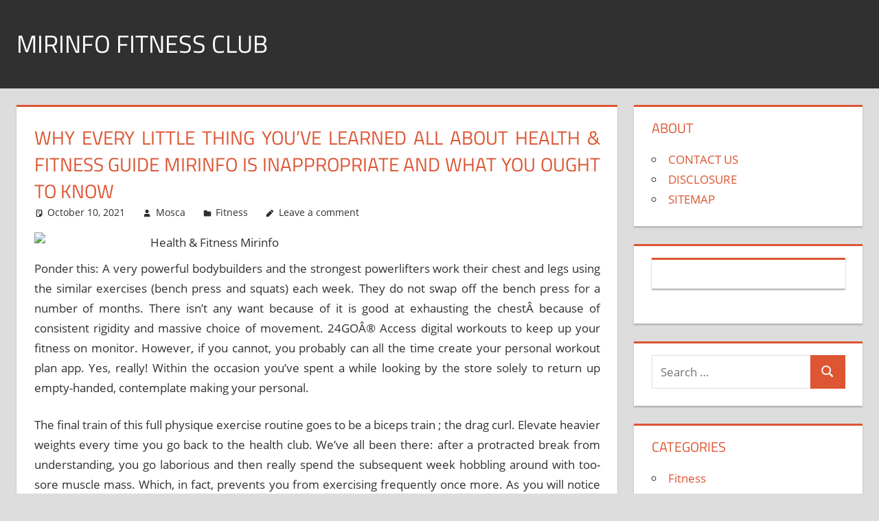

--- FILE ---
content_type: text/html; charset=UTF-8
request_url: https://mirinfo.net/why-every-little-thing-youve-learned-all-about-health-fitness-guide-mirinfo-is-inappropriate-and-what-you-ought-to-know
body_size: 11183
content:
<!DOCTYPE html>
<html lang="en-US">

<head>
<meta charset="UTF-8">
<meta name="viewport" content="width=device-width, initial-scale=1">
<link rel="profile" href="https://gmpg.org/xfn/11">
<link rel="pingback" href="https://mirinfo.net/xmlrpc.php">

<title>Why Every Little Thing You&#8217;ve Learned All About Health &#038; Fitness Guide Mirinfo Is Inappropriate And What You Ought To Know &#8211; Mirinfo Fitness Club</title>
<meta name='robots' content='max-image-preview:large' />
<link rel="alternate" type="application/rss+xml" title="Mirinfo Fitness Club &raquo; Feed" href="https://mirinfo.net/feed" />
<link rel="alternate" type="application/rss+xml" title="Mirinfo Fitness Club &raquo; Comments Feed" href="https://mirinfo.net/comments/feed" />
<link rel="alternate" type="application/rss+xml" title="Mirinfo Fitness Club &raquo; Why Every Little Thing You&#8217;ve Learned All About Health &#038; Fitness Guide Mirinfo Is Inappropriate And What You Ought To Know Comments Feed" href="https://mirinfo.net/why-every-little-thing-youve-learned-all-about-health-fitness-guide-mirinfo-is-inappropriate-and-what-you-ought-to-know/feed" />
<link rel="alternate" title="oEmbed (JSON)" type="application/json+oembed" href="https://mirinfo.net/wp-json/oembed/1.0/embed?url=https%3A%2F%2Fmirinfo.net%2Fwhy-every-little-thing-youve-learned-all-about-health-fitness-guide-mirinfo-is-inappropriate-and-what-you-ought-to-know" />
<link rel="alternate" title="oEmbed (XML)" type="text/xml+oembed" href="https://mirinfo.net/wp-json/oembed/1.0/embed?url=https%3A%2F%2Fmirinfo.net%2Fwhy-every-little-thing-youve-learned-all-about-health-fitness-guide-mirinfo-is-inappropriate-and-what-you-ought-to-know&#038;format=xml" />
<style id='wp-img-auto-sizes-contain-inline-css' type='text/css'>
img:is([sizes=auto i],[sizes^="auto," i]){contain-intrinsic-size:3000px 1500px}
/*# sourceURL=wp-img-auto-sizes-contain-inline-css */
</style>
<link rel='stylesheet' id='tortuga-theme-fonts-css' href='https://mirinfo.net/wp-content/fonts/ff5ddd2501e115c563a0210520123b38.css?ver=20201110' type='text/css' media='all' />
<style id='wp-emoji-styles-inline-css' type='text/css'>

	img.wp-smiley, img.emoji {
		display: inline !important;
		border: none !important;
		box-shadow: none !important;
		height: 1em !important;
		width: 1em !important;
		margin: 0 0.07em !important;
		vertical-align: -0.1em !important;
		background: none !important;
		padding: 0 !important;
	}
/*# sourceURL=wp-emoji-styles-inline-css */
</style>
<style id='wp-block-library-inline-css' type='text/css'>
:root{--wp-block-synced-color:#7a00df;--wp-block-synced-color--rgb:122,0,223;--wp-bound-block-color:var(--wp-block-synced-color);--wp-editor-canvas-background:#ddd;--wp-admin-theme-color:#007cba;--wp-admin-theme-color--rgb:0,124,186;--wp-admin-theme-color-darker-10:#006ba1;--wp-admin-theme-color-darker-10--rgb:0,107,160.5;--wp-admin-theme-color-darker-20:#005a87;--wp-admin-theme-color-darker-20--rgb:0,90,135;--wp-admin-border-width-focus:2px}@media (min-resolution:192dpi){:root{--wp-admin-border-width-focus:1.5px}}.wp-element-button{cursor:pointer}:root .has-very-light-gray-background-color{background-color:#eee}:root .has-very-dark-gray-background-color{background-color:#313131}:root .has-very-light-gray-color{color:#eee}:root .has-very-dark-gray-color{color:#313131}:root .has-vivid-green-cyan-to-vivid-cyan-blue-gradient-background{background:linear-gradient(135deg,#00d084,#0693e3)}:root .has-purple-crush-gradient-background{background:linear-gradient(135deg,#34e2e4,#4721fb 50%,#ab1dfe)}:root .has-hazy-dawn-gradient-background{background:linear-gradient(135deg,#faaca8,#dad0ec)}:root .has-subdued-olive-gradient-background{background:linear-gradient(135deg,#fafae1,#67a671)}:root .has-atomic-cream-gradient-background{background:linear-gradient(135deg,#fdd79a,#004a59)}:root .has-nightshade-gradient-background{background:linear-gradient(135deg,#330968,#31cdcf)}:root .has-midnight-gradient-background{background:linear-gradient(135deg,#020381,#2874fc)}:root{--wp--preset--font-size--normal:16px;--wp--preset--font-size--huge:42px}.has-regular-font-size{font-size:1em}.has-larger-font-size{font-size:2.625em}.has-normal-font-size{font-size:var(--wp--preset--font-size--normal)}.has-huge-font-size{font-size:var(--wp--preset--font-size--huge)}.has-text-align-center{text-align:center}.has-text-align-left{text-align:left}.has-text-align-right{text-align:right}.has-fit-text{white-space:nowrap!important}#end-resizable-editor-section{display:none}.aligncenter{clear:both}.items-justified-left{justify-content:flex-start}.items-justified-center{justify-content:center}.items-justified-right{justify-content:flex-end}.items-justified-space-between{justify-content:space-between}.screen-reader-text{border:0;clip-path:inset(50%);height:1px;margin:-1px;overflow:hidden;padding:0;position:absolute;width:1px;word-wrap:normal!important}.screen-reader-text:focus{background-color:#ddd;clip-path:none;color:#444;display:block;font-size:1em;height:auto;left:5px;line-height:normal;padding:15px 23px 14px;text-decoration:none;top:5px;width:auto;z-index:100000}html :where(.has-border-color){border-style:solid}html :where([style*=border-top-color]){border-top-style:solid}html :where([style*=border-right-color]){border-right-style:solid}html :where([style*=border-bottom-color]){border-bottom-style:solid}html :where([style*=border-left-color]){border-left-style:solid}html :where([style*=border-width]){border-style:solid}html :where([style*=border-top-width]){border-top-style:solid}html :where([style*=border-right-width]){border-right-style:solid}html :where([style*=border-bottom-width]){border-bottom-style:solid}html :where([style*=border-left-width]){border-left-style:solid}html :where(img[class*=wp-image-]){height:auto;max-width:100%}:where(figure){margin:0 0 1em}html :where(.is-position-sticky){--wp-admin--admin-bar--position-offset:var(--wp-admin--admin-bar--height,0px)}@media screen and (max-width:600px){html :where(.is-position-sticky){--wp-admin--admin-bar--position-offset:0px}}

/*# sourceURL=wp-block-library-inline-css */
</style><style id='global-styles-inline-css' type='text/css'>
:root{--wp--preset--aspect-ratio--square: 1;--wp--preset--aspect-ratio--4-3: 4/3;--wp--preset--aspect-ratio--3-4: 3/4;--wp--preset--aspect-ratio--3-2: 3/2;--wp--preset--aspect-ratio--2-3: 2/3;--wp--preset--aspect-ratio--16-9: 16/9;--wp--preset--aspect-ratio--9-16: 9/16;--wp--preset--color--black: #000000;--wp--preset--color--cyan-bluish-gray: #abb8c3;--wp--preset--color--white: #ffffff;--wp--preset--color--pale-pink: #f78da7;--wp--preset--color--vivid-red: #cf2e2e;--wp--preset--color--luminous-vivid-orange: #ff6900;--wp--preset--color--luminous-vivid-amber: #fcb900;--wp--preset--color--light-green-cyan: #7bdcb5;--wp--preset--color--vivid-green-cyan: #00d084;--wp--preset--color--pale-cyan-blue: #8ed1fc;--wp--preset--color--vivid-cyan-blue: #0693e3;--wp--preset--color--vivid-purple: #9b51e0;--wp--preset--color--primary: #dd5533;--wp--preset--color--secondary: #c43c1a;--wp--preset--color--tertiary: #aa2200;--wp--preset--color--accent: #3355dd;--wp--preset--color--highlight: #2bc41a;--wp--preset--color--light-gray: #f0f0f0;--wp--preset--color--gray: #999999;--wp--preset--color--dark-gray: #303030;--wp--preset--gradient--vivid-cyan-blue-to-vivid-purple: linear-gradient(135deg,rgb(6,147,227) 0%,rgb(155,81,224) 100%);--wp--preset--gradient--light-green-cyan-to-vivid-green-cyan: linear-gradient(135deg,rgb(122,220,180) 0%,rgb(0,208,130) 100%);--wp--preset--gradient--luminous-vivid-amber-to-luminous-vivid-orange: linear-gradient(135deg,rgb(252,185,0) 0%,rgb(255,105,0) 100%);--wp--preset--gradient--luminous-vivid-orange-to-vivid-red: linear-gradient(135deg,rgb(255,105,0) 0%,rgb(207,46,46) 100%);--wp--preset--gradient--very-light-gray-to-cyan-bluish-gray: linear-gradient(135deg,rgb(238,238,238) 0%,rgb(169,184,195) 100%);--wp--preset--gradient--cool-to-warm-spectrum: linear-gradient(135deg,rgb(74,234,220) 0%,rgb(151,120,209) 20%,rgb(207,42,186) 40%,rgb(238,44,130) 60%,rgb(251,105,98) 80%,rgb(254,248,76) 100%);--wp--preset--gradient--blush-light-purple: linear-gradient(135deg,rgb(255,206,236) 0%,rgb(152,150,240) 100%);--wp--preset--gradient--blush-bordeaux: linear-gradient(135deg,rgb(254,205,165) 0%,rgb(254,45,45) 50%,rgb(107,0,62) 100%);--wp--preset--gradient--luminous-dusk: linear-gradient(135deg,rgb(255,203,112) 0%,rgb(199,81,192) 50%,rgb(65,88,208) 100%);--wp--preset--gradient--pale-ocean: linear-gradient(135deg,rgb(255,245,203) 0%,rgb(182,227,212) 50%,rgb(51,167,181) 100%);--wp--preset--gradient--electric-grass: linear-gradient(135deg,rgb(202,248,128) 0%,rgb(113,206,126) 100%);--wp--preset--gradient--midnight: linear-gradient(135deg,rgb(2,3,129) 0%,rgb(40,116,252) 100%);--wp--preset--font-size--small: 13px;--wp--preset--font-size--medium: 20px;--wp--preset--font-size--large: 36px;--wp--preset--font-size--x-large: 42px;--wp--preset--spacing--20: 0.44rem;--wp--preset--spacing--30: 0.67rem;--wp--preset--spacing--40: 1rem;--wp--preset--spacing--50: 1.5rem;--wp--preset--spacing--60: 2.25rem;--wp--preset--spacing--70: 3.38rem;--wp--preset--spacing--80: 5.06rem;--wp--preset--shadow--natural: 6px 6px 9px rgba(0, 0, 0, 0.2);--wp--preset--shadow--deep: 12px 12px 50px rgba(0, 0, 0, 0.4);--wp--preset--shadow--sharp: 6px 6px 0px rgba(0, 0, 0, 0.2);--wp--preset--shadow--outlined: 6px 6px 0px -3px rgb(255, 255, 255), 6px 6px rgb(0, 0, 0);--wp--preset--shadow--crisp: 6px 6px 0px rgb(0, 0, 0);}:where(.is-layout-flex){gap: 0.5em;}:where(.is-layout-grid){gap: 0.5em;}body .is-layout-flex{display: flex;}.is-layout-flex{flex-wrap: wrap;align-items: center;}.is-layout-flex > :is(*, div){margin: 0;}body .is-layout-grid{display: grid;}.is-layout-grid > :is(*, div){margin: 0;}:where(.wp-block-columns.is-layout-flex){gap: 2em;}:where(.wp-block-columns.is-layout-grid){gap: 2em;}:where(.wp-block-post-template.is-layout-flex){gap: 1.25em;}:where(.wp-block-post-template.is-layout-grid){gap: 1.25em;}.has-black-color{color: var(--wp--preset--color--black) !important;}.has-cyan-bluish-gray-color{color: var(--wp--preset--color--cyan-bluish-gray) !important;}.has-white-color{color: var(--wp--preset--color--white) !important;}.has-pale-pink-color{color: var(--wp--preset--color--pale-pink) !important;}.has-vivid-red-color{color: var(--wp--preset--color--vivid-red) !important;}.has-luminous-vivid-orange-color{color: var(--wp--preset--color--luminous-vivid-orange) !important;}.has-luminous-vivid-amber-color{color: var(--wp--preset--color--luminous-vivid-amber) !important;}.has-light-green-cyan-color{color: var(--wp--preset--color--light-green-cyan) !important;}.has-vivid-green-cyan-color{color: var(--wp--preset--color--vivid-green-cyan) !important;}.has-pale-cyan-blue-color{color: var(--wp--preset--color--pale-cyan-blue) !important;}.has-vivid-cyan-blue-color{color: var(--wp--preset--color--vivid-cyan-blue) !important;}.has-vivid-purple-color{color: var(--wp--preset--color--vivid-purple) !important;}.has-black-background-color{background-color: var(--wp--preset--color--black) !important;}.has-cyan-bluish-gray-background-color{background-color: var(--wp--preset--color--cyan-bluish-gray) !important;}.has-white-background-color{background-color: var(--wp--preset--color--white) !important;}.has-pale-pink-background-color{background-color: var(--wp--preset--color--pale-pink) !important;}.has-vivid-red-background-color{background-color: var(--wp--preset--color--vivid-red) !important;}.has-luminous-vivid-orange-background-color{background-color: var(--wp--preset--color--luminous-vivid-orange) !important;}.has-luminous-vivid-amber-background-color{background-color: var(--wp--preset--color--luminous-vivid-amber) !important;}.has-light-green-cyan-background-color{background-color: var(--wp--preset--color--light-green-cyan) !important;}.has-vivid-green-cyan-background-color{background-color: var(--wp--preset--color--vivid-green-cyan) !important;}.has-pale-cyan-blue-background-color{background-color: var(--wp--preset--color--pale-cyan-blue) !important;}.has-vivid-cyan-blue-background-color{background-color: var(--wp--preset--color--vivid-cyan-blue) !important;}.has-vivid-purple-background-color{background-color: var(--wp--preset--color--vivid-purple) !important;}.has-black-border-color{border-color: var(--wp--preset--color--black) !important;}.has-cyan-bluish-gray-border-color{border-color: var(--wp--preset--color--cyan-bluish-gray) !important;}.has-white-border-color{border-color: var(--wp--preset--color--white) !important;}.has-pale-pink-border-color{border-color: var(--wp--preset--color--pale-pink) !important;}.has-vivid-red-border-color{border-color: var(--wp--preset--color--vivid-red) !important;}.has-luminous-vivid-orange-border-color{border-color: var(--wp--preset--color--luminous-vivid-orange) !important;}.has-luminous-vivid-amber-border-color{border-color: var(--wp--preset--color--luminous-vivid-amber) !important;}.has-light-green-cyan-border-color{border-color: var(--wp--preset--color--light-green-cyan) !important;}.has-vivid-green-cyan-border-color{border-color: var(--wp--preset--color--vivid-green-cyan) !important;}.has-pale-cyan-blue-border-color{border-color: var(--wp--preset--color--pale-cyan-blue) !important;}.has-vivid-cyan-blue-border-color{border-color: var(--wp--preset--color--vivid-cyan-blue) !important;}.has-vivid-purple-border-color{border-color: var(--wp--preset--color--vivid-purple) !important;}.has-vivid-cyan-blue-to-vivid-purple-gradient-background{background: var(--wp--preset--gradient--vivid-cyan-blue-to-vivid-purple) !important;}.has-light-green-cyan-to-vivid-green-cyan-gradient-background{background: var(--wp--preset--gradient--light-green-cyan-to-vivid-green-cyan) !important;}.has-luminous-vivid-amber-to-luminous-vivid-orange-gradient-background{background: var(--wp--preset--gradient--luminous-vivid-amber-to-luminous-vivid-orange) !important;}.has-luminous-vivid-orange-to-vivid-red-gradient-background{background: var(--wp--preset--gradient--luminous-vivid-orange-to-vivid-red) !important;}.has-very-light-gray-to-cyan-bluish-gray-gradient-background{background: var(--wp--preset--gradient--very-light-gray-to-cyan-bluish-gray) !important;}.has-cool-to-warm-spectrum-gradient-background{background: var(--wp--preset--gradient--cool-to-warm-spectrum) !important;}.has-blush-light-purple-gradient-background{background: var(--wp--preset--gradient--blush-light-purple) !important;}.has-blush-bordeaux-gradient-background{background: var(--wp--preset--gradient--blush-bordeaux) !important;}.has-luminous-dusk-gradient-background{background: var(--wp--preset--gradient--luminous-dusk) !important;}.has-pale-ocean-gradient-background{background: var(--wp--preset--gradient--pale-ocean) !important;}.has-electric-grass-gradient-background{background: var(--wp--preset--gradient--electric-grass) !important;}.has-midnight-gradient-background{background: var(--wp--preset--gradient--midnight) !important;}.has-small-font-size{font-size: var(--wp--preset--font-size--small) !important;}.has-medium-font-size{font-size: var(--wp--preset--font-size--medium) !important;}.has-large-font-size{font-size: var(--wp--preset--font-size--large) !important;}.has-x-large-font-size{font-size: var(--wp--preset--font-size--x-large) !important;}
/*# sourceURL=global-styles-inline-css */
</style>

<style id='classic-theme-styles-inline-css' type='text/css'>
/*! This file is auto-generated */
.wp-block-button__link{color:#fff;background-color:#32373c;border-radius:9999px;box-shadow:none;text-decoration:none;padding:calc(.667em + 2px) calc(1.333em + 2px);font-size:1.125em}.wp-block-file__button{background:#32373c;color:#fff;text-decoration:none}
/*# sourceURL=/wp-includes/css/classic-themes.min.css */
</style>
<link rel='stylesheet' id='tortuga-stylesheet-css' href='https://mirinfo.net/wp-content/themes/tortuga/style.css?ver=2.3.1' type='text/css' media='all' />
<style id='tortuga-stylesheet-inline-css' type='text/css'>
.site-description { position: absolute; clip: rect(1px, 1px, 1px, 1px); width: 1px; height: 1px; overflow: hidden; }
/*# sourceURL=tortuga-stylesheet-inline-css */
</style>
<link rel='stylesheet' id='tortuga-safari-flexbox-fixes-css' href='https://mirinfo.net/wp-content/themes/tortuga/assets/css/safari-flexbox-fixes.css?ver=20200420' type='text/css' media='all' />
<script type="text/javascript" src="https://mirinfo.net/wp-content/themes/tortuga/assets/js/svgxuse.min.js?ver=1.2.6" id="svgxuse-js"></script>
<link rel="https://api.w.org/" href="https://mirinfo.net/wp-json/" /><link rel="alternate" title="JSON" type="application/json" href="https://mirinfo.net/wp-json/wp/v2/posts/80019" /><link rel="EditURI" type="application/rsd+xml" title="RSD" href="https://mirinfo.net/xmlrpc.php?rsd" />
<meta name="generator" content="WordPress 6.9" />
<link rel="canonical" href="https://mirinfo.net/why-every-little-thing-youve-learned-all-about-health-fitness-guide-mirinfo-is-inappropriate-and-what-you-ought-to-know" />
<link rel='shortlink' href='https://mirinfo.net/?p=80019' />
		<style type="text/css" id="wp-custom-css">
			.post{ text-align: justify;
}		</style>
		</head>

<body class="wp-singular post-template-default single single-post postid-80019 single-format-standard wp-embed-responsive wp-theme-tortuga post-layout-two-columns post-layout-columns">

	<div id="page" class="hfeed site">

		<a class="skip-link screen-reader-text" href="#content">Skip to content</a>

		
		<header id="masthead" class="site-header clearfix" role="banner">

			<div class="header-main container clearfix">

				<div id="logo" class="site-branding clearfix">

										
			<p class="site-title"><a href="https://mirinfo.net/" rel="home">Mirinfo Fitness Club</a></p>

							
			<p class="site-description">To understand the role fitness plays in health.</p>

			
				</div><!-- .site-branding -->

				<div class="header-widgets clearfix">

					
				</div><!-- .header-widgets -->

			</div><!-- .header-main -->

			


		</header><!-- #masthead -->

		
		
		<div id="content" class="site-content container clearfix">

	<section id="primary" class="content-single content-area">
		<main id="main" class="site-main" role="main">
				
		
<article id="post-80019" class="post-80019 post type-post status-publish format-standard hentry category-fitness tag-about tag-fitness tag-guide tag-health tag-inappropriate tag-learned tag-mirinfo tag-ought tag-youve">

	
	<header class="entry-header">

		<h1 class="entry-title">Why Every Little Thing You&#8217;ve Learned All About Health &#038; Fitness Guide Mirinfo Is Inappropriate And What You Ought To Know</h1>
		<div class="entry-meta"><span class="meta-date"><svg class="icon icon-standard" aria-hidden="true" role="img"> <use xlink:href="https://mirinfo.net/wp-content/themes/tortuga/assets/icons/genericons-neue.svg#standard"></use> </svg><a href="https://mirinfo.net/why-every-little-thing-youve-learned-all-about-health-fitness-guide-mirinfo-is-inappropriate-and-what-you-ought-to-know" title="5:26 am" rel="bookmark"><time class="entry-date published updated" datetime="2021-10-10T05:26:43+00:00">October 10, 2021</time></a></span><span class="meta-author"> <svg class="icon icon-user" aria-hidden="true" role="img"> <use xlink:href="https://mirinfo.net/wp-content/themes/tortuga/assets/icons/genericons-neue.svg#user"></use> </svg><span class="author vcard"><a class="url fn n" href="https://mirinfo.net" title="View all posts by Mosca" rel="author">Mosca</a></span></span><span class="meta-category"> <svg class="icon icon-category" aria-hidden="true" role="img"> <use xlink:href="https://mirinfo.net/wp-content/themes/tortuga/assets/icons/genericons-neue.svg#category"></use> </svg><a href="https://mirinfo.net/category/fitness" rel="category tag">Fitness</a></span><span class="meta-comments"> <svg class="icon icon-edit" aria-hidden="true" role="img"> <use xlink:href="https://mirinfo.net/wp-content/themes/tortuga/assets/icons/genericons-neue.svg#edit"></use> </svg><a href="https://mirinfo.net/why-every-little-thing-youve-learned-all-about-health-fitness-guide-mirinfo-is-inappropriate-and-what-you-ought-to-know#respond">Leave a comment</a></span></div>
	</header><!-- .entry-header -->

	<div class="entry-content clearfix">

		<p><img decoding="async" class="wp-post-image aligncenter" src="https://th.bing.com/th/id/R6c426b9147909664d6f50cf98ec957ac?rik=pSLmRXadAS0TNw&#038;riu=http%3a%2f%2fwww.in.gov%2fisdh%2fimages%2fCSHP_nav_graphic.gif" width="509px" alt="Health &#038; Fitness Mirinfo">Ponder this: A very powerful bodybuilders and the strongest powerlifters work their chest and legs using the similar exercises (bench press and squats) each week. They do not swap off the bench press for a number of months. There isn&#8217;t any want because of it is good at exhausting the chestÂ because of consistent rigidity and massive choice of movement. 24GOÂ® Access digital workouts to keep up your fitness on monitor. However, if you cannot, you probably can all the time create your personal workout plan app. Yes, really! Within the occasion you&#8217;ve spent a while looking by the store solely to return up empty-handed, contemplate making your personal.</p>
<p>The final train of this full physique exercise routine goes to be a biceps train ; the drag curl. Elevate heavier weights every time you go back to the health club. We&#8217;ve all been there: after a protracted break from understanding, you go laborious and then really spend the subsequent week hobbling around with too-sore muscle mass. Which, in fact, prevents you from exercising frequently once more. As you will notice from your weekly measurements, when a muscle is burdened by a workout, it will presumably only develop by a hard and fast amount for the next ~12 hours. So if you do extra reps or units than this program requires, you will experience no extra beneficial properties per train, and you&#8217;ll endure unnecessarily longer restoration cases that can maintain you out of the fitness center.</p>
<h2>Diamond sit-up: Do three sets of 12 reps.</h2>
<p>It&#8217;s price noting that Hemsworth adopted an all-vegan food plan when filming Thor: Ragnarokâ€ and Avengers: Infinity Wars.â€ Sooner than the shoot(s), however, he was loading up on lean and healthy proteins like hen breast and fish, along with copious servings of veggies, brown rice, candy potatoes, and extra. Pair that with traditional bodybuilding and practical training workout routines , and you get some earth-shattering results &#8211; perhaps reaching a Chris Hemsworth body on your self. Ought to it&#8217;s worthwhile to rock your private superhero physique, you are able to do far worse than the Chris Hemsworth Thor meals routine and exercise plan. Here is how to get it executed.</p>
<h2>The primary Turners group was normal in London in 1848.</h2>
<p>For Plan B, which requires a pulley machine, you wish to choose a health club that has a pulley machine that reaches spherical 200 lbs (ninety kg). If you can&#8217;t discover one, a a hundred lbs (forty five kg) machine is workable if, when an exercise requires a two-handed pulley movement, you flip it right into a one-handed train with all sides of your physique labored independently. This will double the efficient pulley weight obtainable to you. All of the variables above play part in deciding on the suitable exercises in your exercise plan.</p>
<h2>Conclusion</h2>
<p>From the BBG queen herself, the Sweat with Kayla app is a winner regarding attempting out barely little bit of each factor. From HIIT and energy teaching to weightlifting and yoga, there&#8217;s something for everyone. The fitness center-primarily based exercise plan, PWR with Kelsey Wells , is an efficient solution to construct a robust routine on the health club and make some severe energy transformations too.</p>

		
	</div><!-- .entry-content -->

	<footer class="entry-footer">

		
			<div class="entry-tags clearfix">
				<span class="meta-tags">
					<a href="https://mirinfo.net/tag/about" rel="tag">about</a><a href="https://mirinfo.net/tag/fitness" rel="tag">fitness</a><a href="https://mirinfo.net/tag/guide" rel="tag">guide</a><a href="https://mirinfo.net/tag/health" rel="tag">health</a><a href="https://mirinfo.net/tag/inappropriate" rel="tag">inappropriate</a><a href="https://mirinfo.net/tag/learned" rel="tag">learned</a><a href="https://mirinfo.net/tag/mirinfo" rel="tag">mirinfo</a><a href="https://mirinfo.net/tag/ought" rel="tag">ought</a><a href="https://mirinfo.net/tag/youve" rel="tag">youve</a>				</span>
			</div><!-- .entry-tags -->

						
	<nav class="navigation post-navigation" aria-label="Posts">
		<h2 class="screen-reader-text">Post navigation</h2>
		<div class="nav-links"><div class="nav-previous"><a href="https://mirinfo.net/gym-tips-mirinfo-fundamentals-explained" rel="prev"><span class="screen-reader-text">Previous Post:</span>Gym Tips Mirinfo Fundamentals Explained</a></div><div class="nav-next"><a href="https://mirinfo.net/the-2-minute-rule-for-gym-fitness-mirinfo" rel="next"><span class="screen-reader-text">Next Post:</span>The 2-Minute Rule for Gym &#038; Fitness Mirinfo</a></div></div>
	</nav>
	</footer><!-- .entry-footer -->

</article>

	<div id="comments" class="comments-area">

		
		
			<div id="respond" class="comment-respond">
		<h3 id="reply-title" class="comment-reply-title"><span>Leave a Reply</span> <small><a rel="nofollow" id="cancel-comment-reply-link" href="/why-every-little-thing-youve-learned-all-about-health-fitness-guide-mirinfo-is-inappropriate-and-what-you-ought-to-know#respond" style="display:none;">Cancel reply</a></small></h3><p class="must-log-in">You must be <a href="https://mirinfo.net/wp-login.php?redirect_to=https%3A%2F%2Fmirinfo.net%2Fwhy-every-little-thing-youve-learned-all-about-health-fitness-guide-mirinfo-is-inappropriate-and-what-you-ought-to-know">logged in</a> to post a comment.</p>	</div><!-- #respond -->
	
	</div><!-- #comments -->

		
		</main><!-- #main -->
	</section><!-- #primary -->
	
	
	<section id="secondary" class="sidebar widget-area clearfix" role="complementary">

		<div class="widget-wrap"><aside id="pages-2" class="widget widget_pages clearfix"><div class="widget-header"><h3 class="widget-title">About</h3></div>
			<ul>
				<li class="page_item page-item-11"><a href="https://mirinfo.net/contact-us">CONTACT US</a></li>
<li class="page_item page-item-13"><a href="https://mirinfo.net/disclosure">DISCLOSURE</a></li>
<li class="page_item page-item-12"><a href="https://mirinfo.net/sitemap">SITEMAP</a></li>
			</ul>

			</aside></div><div class="widget-wrap"><aside id="magenet_widget-2" class="widget widget_magenet_widget clearfix"><aside class="widget magenet_widget_box"><div class="mads-block"></div></aside></aside></div><div class="widget-wrap"><aside id="search-2" class="widget widget_search clearfix">
<form role="search" method="get" class="search-form" action="https://mirinfo.net/">
	<label>
		<span class="screen-reader-text">Search for:</span>
		<input type="search" class="search-field"
			placeholder="Search &hellip;"
			value="" name="s"
			title="Search for:" />
	</label>
	<button type="submit" class="search-submit">
		<svg class="icon icon-search" aria-hidden="true" role="img"> <use xlink:href="https://mirinfo.net/wp-content/themes/tortuga/assets/icons/genericons-neue.svg#search"></use> </svg>		<span class="screen-reader-text">Search</span>
	</button>
</form>
</aside></div><div class="widget-wrap"><aside id="categories-2" class="widget widget_categories clearfix"><div class="widget-header"><h3 class="widget-title">Categories</h3></div>
			<ul>
					<li class="cat-item cat-item-2"><a href="https://mirinfo.net/category/fitness">Fitness</a>
</li>
	<li class="cat-item cat-item-3"><a href="https://mirinfo.net/category/gym">Gym</a>
</li>
	<li class="cat-item cat-item-4"><a href="https://mirinfo.net/category/health">Health</a>
</li>
			</ul>

			</aside></div><div class="widget-wrap"><aside id="archives-2" class="widget widget_archive clearfix"><div class="widget-header"><h3 class="widget-title">Archives</h3></div>
			<ul>
					<li><a href='https://mirinfo.net/2023/03'>March 2023</a></li>
	<li><a href='https://mirinfo.net/2023/02'>February 2023</a></li>
	<li><a href='https://mirinfo.net/2023/01'>January 2023</a></li>
	<li><a href='https://mirinfo.net/2022/12'>December 2022</a></li>
	<li><a href='https://mirinfo.net/2022/11'>November 2022</a></li>
	<li><a href='https://mirinfo.net/2022/10'>October 2022</a></li>
	<li><a href='https://mirinfo.net/2022/09'>September 2022</a></li>
	<li><a href='https://mirinfo.net/2022/08'>August 2022</a></li>
	<li><a href='https://mirinfo.net/2022/07'>July 2022</a></li>
	<li><a href='https://mirinfo.net/2022/06'>June 2022</a></li>
	<li><a href='https://mirinfo.net/2022/05'>May 2022</a></li>
	<li><a href='https://mirinfo.net/2022/04'>April 2022</a></li>
	<li><a href='https://mirinfo.net/2022/03'>March 2022</a></li>
	<li><a href='https://mirinfo.net/2022/02'>February 2022</a></li>
	<li><a href='https://mirinfo.net/2022/01'>January 2022</a></li>
	<li><a href='https://mirinfo.net/2021/12'>December 2021</a></li>
	<li><a href='https://mirinfo.net/2021/11'>November 2021</a></li>
	<li><a href='https://mirinfo.net/2021/10'>October 2021</a></li>
	<li><a href='https://mirinfo.net/2021/09'>September 2021</a></li>
	<li><a href='https://mirinfo.net/2021/08'>August 2021</a></li>
	<li><a href='https://mirinfo.net/2021/07'>July 2021</a></li>
	<li><a href='https://mirinfo.net/2021/06'>June 2021</a></li>
	<li><a href='https://mirinfo.net/2021/05'>May 2021</a></li>
	<li><a href='https://mirinfo.net/2021/04'>April 2021</a></li>
	<li><a href='https://mirinfo.net/2021/03'>March 2021</a></li>
	<li><a href='https://mirinfo.net/2021/02'>February 2021</a></li>
	<li><a href='https://mirinfo.net/2021/01'>January 2021</a></li>
			</ul>

			</aside></div>
		<div class="widget-wrap"><aside id="recent-posts-2" class="widget widget_recent_entries clearfix">
		<div class="widget-header"><h3 class="widget-title">Recent Posts</h3></div>
		<ul>
											<li>
					<a href="https://mirinfo.net/unanswered-issues-in-to-health-fitness-guide-mirinfo-revealed">Unanswered Issues In to Health &#038; Fitness Guide Mirinfo Revealed</a>
									</li>
											<li>
					<a href="https://mirinfo.net/details-fiction-and-fitness-mirinfo">Details, Fiction and Fitness Mirinfo</a>
									</li>
											<li>
					<a href="https://mirinfo.net/a-secret-weapon-for-health-fitness-mirinfo">A Secret Weapon For Health &#038; Fitness Mirinfo</a>
									</li>
											<li>
					<a href="https://mirinfo.net/what-you-have-to-do-to-find-out-about-health-fitness-guide-mirinfo-before-you-are-left-behind">What You Have To Do To Find Out About Health &#038; Fitness Guide Mirinfo Before You are Left Behind</a>
									</li>
											<li>
					<a href="https://mirinfo.net/what-direction-to-go-about-gym-fitness-mirinfo-before-its-too-late">What Direction To Go About Gym &#038; Fitness Mirinfo Before It&#8217;s Too Late</a>
									</li>
					</ul>

		</aside></div><div class="widget-wrap"><aside id="tag_cloud-2" class="widget widget_tag_cloud clearfix"><div class="widget-header"><h3 class="widget-title">Tags</h3></div><div class="tagcloud"><a href="https://mirinfo.net/tag/about" class="tag-cloud-link tag-link-7 tag-link-position-1" style="font-size: 18.5pt;" aria-label="about (159 items)">about</a>
<a href="https://mirinfo.net/tag/article" class="tag-cloud-link tag-link-23 tag-link-position-2" style="font-size: 10.566666666667pt;" aria-label="article (14 items)">article</a>
<a href="https://mirinfo.net/tag/before" class="tag-cloud-link tag-link-32 tag-link-position-3" style="font-size: 10.022222222222pt;" aria-label="before (12 items)">before</a>
<a href="https://mirinfo.net/tag/beginning" class="tag-cloud-link tag-link-33 tag-link-position-4" style="font-size: 8.3888888888889pt;" aria-label="beginning (7 items)">beginning</a>
<a href="https://mirinfo.net/tag/detail" class="tag-cloud-link tag-link-54 tag-link-position-5" style="font-size: 9.1666666666667pt;" aria-label="detail (9 items)">detail</a>
<a href="https://mirinfo.net/tag/details" class="tag-cloud-link tag-link-56 tag-link-position-6" style="font-size: 10.022222222222pt;" aria-label="details (12 items)">details</a>
<a href="https://mirinfo.net/tag/dirty" class="tag-cloud-link tag-link-60 tag-link-position-7" style="font-size: 9.4777777777778pt;" aria-label="dirty (10 items)">dirty</a>
<a href="https://mirinfo.net/tag/discovered" class="tag-cloud-link tag-link-62 tag-link-position-8" style="font-size: 8pt;" aria-label="discovered (6 items)">discovered</a>
<a href="https://mirinfo.net/tag/everyone" class="tag-cloud-link tag-link-70 tag-link-position-9" style="font-size: 8.7777777777778pt;" aria-label="everyone (8 items)">everyone</a>
<a href="https://mirinfo.net/tag/experts" class="tag-cloud-link tag-link-77 tag-link-position-10" style="font-size: 9.4777777777778pt;" aria-label="experts (10 items)">experts</a>
<a href="https://mirinfo.net/tag/exposed" class="tag-cloud-link tag-link-79 tag-link-position-11" style="font-size: 11.188888888889pt;" aria-label="exposed (17 items)">exposed</a>
<a href="https://mirinfo.net/tag/facts" class="tag-cloud-link tag-link-82 tag-link-position-12" style="font-size: 10.722222222222pt;" aria-label="facts (15 items)">facts</a>
<a href="https://mirinfo.net/tag/fitness" class="tag-cloud-link tag-link-89 tag-link-position-13" style="font-size: 20.288888888889pt;" aria-label="fitness (271 items)">fitness</a>
<a href="https://mirinfo.net/tag/found" class="tag-cloud-link tag-link-91 tag-link-position-14" style="font-size: 9.1666666666667pt;" aria-label="found (9 items)">found</a>
<a href="https://mirinfo.net/tag/fundamentals" class="tag-cloud-link tag-link-95 tag-link-position-15" style="font-size: 9.1666666666667pt;" aria-label="fundamentals (9 items)">fundamentals</a>
<a href="https://mirinfo.net/tag/guide" class="tag-cloud-link tag-link-99 tag-link-position-16" style="font-size: 15.466666666667pt;" aria-label="guide (64 items)">guide</a>
<a href="https://mirinfo.net/tag/health" class="tag-cloud-link tag-link-101 tag-link-position-17" style="font-size: 20.366666666667pt;" aria-label="health (276 items)">health</a>
<a href="https://mirinfo.net/tag/hidden" class="tag-cloud-link tag-link-103 tag-link-position-18" style="font-size: 8.3888888888889pt;" aria-label="hidden (7 items)">hidden</a>
<a href="https://mirinfo.net/tag/inappropriate" class="tag-cloud-link tag-link-112 tag-link-position-19" style="font-size: 8pt;" aria-label="inappropriate (6 items)">inappropriate</a>
<a href="https://mirinfo.net/tag/learn" class="tag-cloud-link tag-link-125 tag-link-position-20" style="font-size: 10.955555555556pt;" aria-label="learn (16 items)">learn</a>
<a href="https://mirinfo.net/tag/mirinfo" class="tag-cloud-link tag-link-140 tag-link-position-21" style="font-size: 22pt;" aria-label="mirinfo (445 items)">mirinfo</a>
<a href="https://mirinfo.net/tag/muscle" class="tag-cloud-link tag-link-144 tag-link-position-22" style="font-size: 12.977777777778pt;" aria-label="muscle (30 items)">muscle</a>
<a href="https://mirinfo.net/tag/mystery" class="tag-cloud-link tag-link-146 tag-link-position-23" style="font-size: 8pt;" aria-label="mystery (6 items)">mystery</a>
<a href="https://mirinfo.net/tag/ought" class="tag-cloud-link tag-link-159 tag-link-position-24" style="font-size: 8.7777777777778pt;" aria-label="ought (8 items)">ought</a>
<a href="https://mirinfo.net/tag/people" class="tag-cloud-link tag-link-162 tag-link-position-25" style="font-size: 11.188888888889pt;" aria-label="people (17 items)">people</a>
<a href="https://mirinfo.net/tag/questions" class="tag-cloud-link tag-link-177 tag-link-position-26" style="font-size: 9.7888888888889pt;" aria-label="questions (11 items)">questions</a>
<a href="https://mirinfo.net/tag/report" class="tag-cloud-link tag-link-187 tag-link-position-27" style="font-size: 11.966666666667pt;" aria-label="report (22 items)">report</a>
<a href="https://mirinfo.net/tag/revealed" class="tag-cloud-link tag-link-190 tag-link-position-28" style="font-size: 13.911111111111pt;" aria-label="revealed (40 items)">revealed</a>
<a href="https://mirinfo.net/tag/reveals" class="tag-cloud-link tag-link-191 tag-link-position-29" style="font-size: 8.7777777777778pt;" aria-label="reveals (8 items)">reveals</a>
<a href="https://mirinfo.net/tag/saying" class="tag-cloud-link tag-link-196 tag-link-position-30" style="font-size: 8.3888888888889pt;" aria-label="saying (7 items)">saying</a>
<a href="https://mirinfo.net/tag/secret" class="tag-cloud-link tag-link-199 tag-link-position-31" style="font-size: 11.811111111111pt;" aria-label="secret (21 items)">secret</a>
<a href="https://mirinfo.net/tag/secrets" class="tag-cloud-link tag-link-200 tag-link-position-32" style="font-size: 9.7888888888889pt;" aria-label="secrets (11 items)">secrets</a>
<a href="https://mirinfo.net/tag/should" class="tag-cloud-link tag-link-204 tag-link-position-33" style="font-size: 10.722222222222pt;" aria-label="should (15 items)">should</a>
<a href="https://mirinfo.net/tag/simple" class="tag-cloud-link tag-link-207 tag-link-position-34" style="font-size: 10.955555555556pt;" aria-label="simple (16 items)">simple</a>
<a href="https://mirinfo.net/tag/solution" class="tag-cloud-link tag-link-210 tag-link-position-35" style="font-size: 8pt;" aria-label="solution (6 items)">solution</a>
<a href="https://mirinfo.net/tag/strategies" class="tag-cloud-link tag-link-223 tag-link-position-36" style="font-size: 8.3888888888889pt;" aria-label="strategies (7 items)">strategies</a>
<a href="https://mirinfo.net/tag/techniques" class="tag-cloud-link tag-link-237 tag-link-position-37" style="font-size: 8.3888888888889pt;" aria-label="techniques (7 items)">techniques</a>
<a href="https://mirinfo.net/tag/today" class="tag-cloud-link tag-link-243 tag-link-position-38" style="font-size: 13.211111111111pt;" aria-label="today (32 items)">today</a>
<a href="https://mirinfo.net/tag/traing" class="tag-cloud-link tag-link-244 tag-link-position-39" style="font-size: 12.977777777778pt;" aria-label="traing (30 items)">traing</a>
<a href="https://mirinfo.net/tag/truth" class="tag-cloud-link tag-link-247 tag-link-position-40" style="font-size: 11.5pt;" aria-label="truth (19 items)">truth</a>
<a href="https://mirinfo.net/tag/unanswered" class="tag-cloud-link tag-link-250 tag-link-position-41" style="font-size: 9.4777777777778pt;" aria-label="unanswered (10 items)">unanswered</a>
<a href="https://mirinfo.net/tag/unmasked" class="tag-cloud-link tag-link-259 tag-link-position-42" style="font-size: 9.4777777777778pt;" aria-label="unmasked (10 items)">unmasked</a>
<a href="https://mirinfo.net/tag/unusual" class="tag-cloud-link tag-link-262 tag-link-position-43" style="font-size: 8.3888888888889pt;" aria-label="unusual (7 items)">unusual</a>
<a href="https://mirinfo.net/tag/unveiled" class="tag-cloud-link tag-link-263 tag-link-position-44" style="font-size: 10.722222222222pt;" aria-label="unveiled (15 items)">unveiled</a>
<a href="https://mirinfo.net/tag/wrong" class="tag-cloud-link tag-link-274 tag-link-position-45" style="font-size: 8.3888888888889pt;" aria-label="wrong (7 items)">wrong</a></div>
</aside></div>
	</section><!-- #secondary -->

	
<!-- wmm w -->
	</div><!-- #content -->

	
	<div id="footer" class="footer-wrap">

		<footer id="colophon" class="site-footer container clearfix" role="contentinfo">

			
			<div id="footer-text" class="site-info">
				
	<span class="credit-link">
		WordPress Theme: Tortuga by <a href="https://themezee.com/" target="_blank" rel="nofollow">ThemeZee</a>.	</span>

				</div><!-- .site-info -->

		</footer><!-- #colophon -->

	</div>

</div><!-- #page -->

<script type="speculationrules">
{"prefetch":[{"source":"document","where":{"and":[{"href_matches":"/*"},{"not":{"href_matches":["/wp-*.php","/wp-admin/*","/wp-content/uploads/*","/wp-content/*","/wp-content/plugins/*","/wp-content/themes/tortuga/*","/*\\?(.+)"]}},{"not":{"selector_matches":"a[rel~=\"nofollow\"]"}},{"not":{"selector_matches":".no-prefetch, .no-prefetch a"}}]},"eagerness":"conservative"}]}
</script>
<script type="text/javascript" src="https://mirinfo.net/wp-includes/js/comment-reply.min.js?ver=6.9" id="comment-reply-js" async="async" data-wp-strategy="async" fetchpriority="low"></script>
<script id="wp-emoji-settings" type="application/json">
{"baseUrl":"https://s.w.org/images/core/emoji/17.0.2/72x72/","ext":".png","svgUrl":"https://s.w.org/images/core/emoji/17.0.2/svg/","svgExt":".svg","source":{"concatemoji":"https://mirinfo.net/wp-includes/js/wp-emoji-release.min.js?ver=6.9"}}
</script>
<script type="module">
/* <![CDATA[ */
/*! This file is auto-generated */
const a=JSON.parse(document.getElementById("wp-emoji-settings").textContent),o=(window._wpemojiSettings=a,"wpEmojiSettingsSupports"),s=["flag","emoji"];function i(e){try{var t={supportTests:e,timestamp:(new Date).valueOf()};sessionStorage.setItem(o,JSON.stringify(t))}catch(e){}}function c(e,t,n){e.clearRect(0,0,e.canvas.width,e.canvas.height),e.fillText(t,0,0);t=new Uint32Array(e.getImageData(0,0,e.canvas.width,e.canvas.height).data);e.clearRect(0,0,e.canvas.width,e.canvas.height),e.fillText(n,0,0);const a=new Uint32Array(e.getImageData(0,0,e.canvas.width,e.canvas.height).data);return t.every((e,t)=>e===a[t])}function p(e,t){e.clearRect(0,0,e.canvas.width,e.canvas.height),e.fillText(t,0,0);var n=e.getImageData(16,16,1,1);for(let e=0;e<n.data.length;e++)if(0!==n.data[e])return!1;return!0}function u(e,t,n,a){switch(t){case"flag":return n(e,"\ud83c\udff3\ufe0f\u200d\u26a7\ufe0f","\ud83c\udff3\ufe0f\u200b\u26a7\ufe0f")?!1:!n(e,"\ud83c\udde8\ud83c\uddf6","\ud83c\udde8\u200b\ud83c\uddf6")&&!n(e,"\ud83c\udff4\udb40\udc67\udb40\udc62\udb40\udc65\udb40\udc6e\udb40\udc67\udb40\udc7f","\ud83c\udff4\u200b\udb40\udc67\u200b\udb40\udc62\u200b\udb40\udc65\u200b\udb40\udc6e\u200b\udb40\udc67\u200b\udb40\udc7f");case"emoji":return!a(e,"\ud83e\u1fac8")}return!1}function f(e,t,n,a){let r;const o=(r="undefined"!=typeof WorkerGlobalScope&&self instanceof WorkerGlobalScope?new OffscreenCanvas(300,150):document.createElement("canvas")).getContext("2d",{willReadFrequently:!0}),s=(o.textBaseline="top",o.font="600 32px Arial",{});return e.forEach(e=>{s[e]=t(o,e,n,a)}),s}function r(e){var t=document.createElement("script");t.src=e,t.defer=!0,document.head.appendChild(t)}a.supports={everything:!0,everythingExceptFlag:!0},new Promise(t=>{let n=function(){try{var e=JSON.parse(sessionStorage.getItem(o));if("object"==typeof e&&"number"==typeof e.timestamp&&(new Date).valueOf()<e.timestamp+604800&&"object"==typeof e.supportTests)return e.supportTests}catch(e){}return null}();if(!n){if("undefined"!=typeof Worker&&"undefined"!=typeof OffscreenCanvas&&"undefined"!=typeof URL&&URL.createObjectURL&&"undefined"!=typeof Blob)try{var e="postMessage("+f.toString()+"("+[JSON.stringify(s),u.toString(),c.toString(),p.toString()].join(",")+"));",a=new Blob([e],{type:"text/javascript"});const r=new Worker(URL.createObjectURL(a),{name:"wpTestEmojiSupports"});return void(r.onmessage=e=>{i(n=e.data),r.terminate(),t(n)})}catch(e){}i(n=f(s,u,c,p))}t(n)}).then(e=>{for(const n in e)a.supports[n]=e[n],a.supports.everything=a.supports.everything&&a.supports[n],"flag"!==n&&(a.supports.everythingExceptFlag=a.supports.everythingExceptFlag&&a.supports[n]);var t;a.supports.everythingExceptFlag=a.supports.everythingExceptFlag&&!a.supports.flag,a.supports.everything||((t=a.source||{}).concatemoji?r(t.concatemoji):t.wpemoji&&t.twemoji&&(r(t.twemoji),r(t.wpemoji)))});
//# sourceURL=https://mirinfo.net/wp-includes/js/wp-emoji-loader.min.js
/* ]]> */
</script>

<script defer src="https://static.cloudflareinsights.com/beacon.min.js/vcd15cbe7772f49c399c6a5babf22c1241717689176015" integrity="sha512-ZpsOmlRQV6y907TI0dKBHq9Md29nnaEIPlkf84rnaERnq6zvWvPUqr2ft8M1aS28oN72PdrCzSjY4U6VaAw1EQ==" data-cf-beacon='{"version":"2024.11.0","token":"8253a61d0b034cdfacad8b993f333bb5","r":1,"server_timing":{"name":{"cfCacheStatus":true,"cfEdge":true,"cfExtPri":true,"cfL4":true,"cfOrigin":true,"cfSpeedBrain":true},"location_startswith":null}}' crossorigin="anonymous"></script>
</body>
</html>
